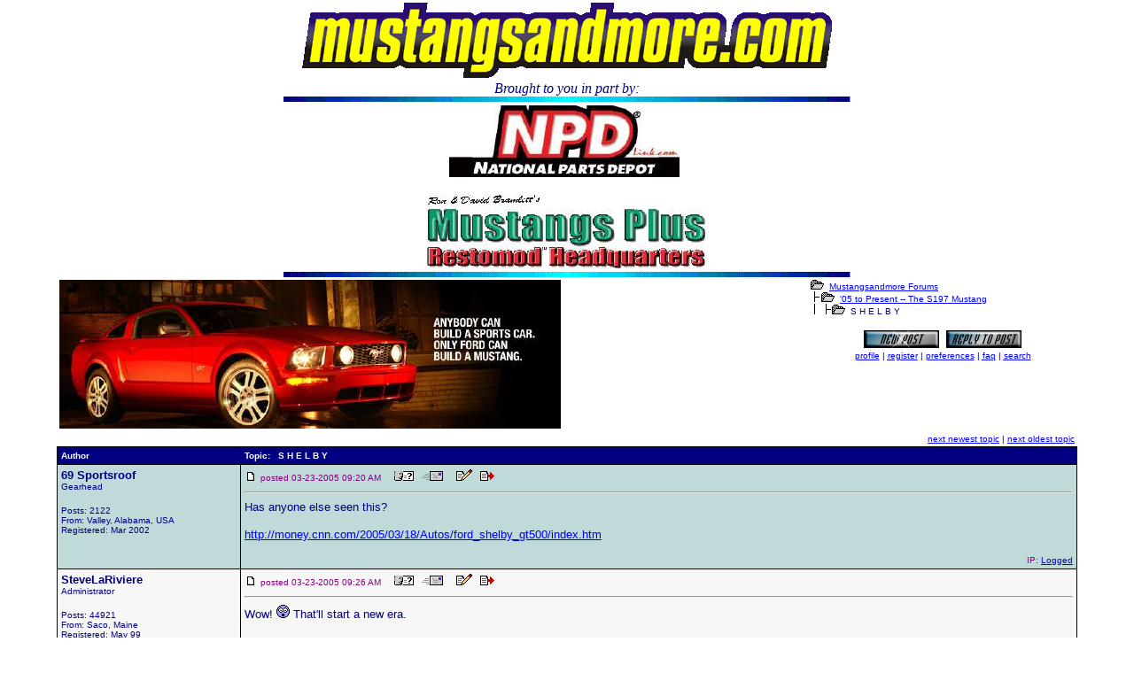

--- FILE ---
content_type: text/html
request_url: https://mustangsandmore.com/ubb/Forum20/HTML/000092.html
body_size: 4831
content:
<HTML><HEAD><TITLE>S H E L B Y - Mustangsandmore  Forums</title><META HTTP-EQUIV="Pragma" CONTENT="no-cache">

<!-- Global site tag (gtag.js) - Google Analytics -->
<script src="https://cdn.usefathom.com/script.js" data-site="SNRYKKOL" defer></script>
</head>
<BODY bgcolor="#ffffff"   text="#000080" link="#0000ff" alink="#0000ff" vlink="#0000ff" marginheight=0 marginwidth=0 topmargin=0 leftmargin=0 rightmargin=0>
<center><img onerror="this.onerror=null;this.src='/spacer.gif';" src="https://mustangsandmore.com/ubb/Text2.gif"><br>
<i>Brought to you in part by:</i><br><img onerror="this.onerror=null;this.src='/spacer.gif';" src="https://mustangsandmore.com/ubb/bann02.gif">
<TABLE width="730" border="0" cellspacing="1" cellpadding="3" 
bgcolor="FFFFFF" bordercolor="FFFFFF"> 
<TD WIDTH="20%" VALIGN=CENTER>
<CENTER>


<p>


</TD>
<TD WIDTH=45%" VALIGN=CENTER>
<center>

<p>
<a href="http://www.nationalpartsdepot.com"><img onerror="this.onerror=null;this.src='/spacer.gif';" src="https://mustangsandmore.com/ubb/S_NewNPDlogo.jpg" BORDER=0></a><font color=white>.</font><p>

<a href="http://www.mustangsplus.com">
<img onerror="this.onerror=null;this.src='/spacer.gif';" SRC="/ubb/S_MPtitle.jpg " BORDER=0></a>
</TD>

<TD WIDTH=20%" VALIGN=CENTER>
<center><br>



<a href="http://www.anrdoezrs.net/click-1673513-1147959" target="_top" >
<img onerror="this.onerror=null;this.src='/spacer.gif';" src="http://www.afcyhf.com/image-1673513-1147959" width="88" height="31" alt="JC Whitney clearance center!" border="0"></a>
</center>
</CENTER></TD>
</TABLE>
<img onerror="this.onerror=null;this.src='/spacer.gif';" src="https://mustangsandmore.com/ubb/bann02.gif">
</center>

<FONT SIZE="2" FACE="Verdana, Arial"><center>
<table border=0 width=90%><TR>
<td valign=top align=left><A HREF="https://mustangsandmore.com/cgi-bin/Ultimate.cgi?action=intro&BypassCookie=true"><img onerror="this.onerror=null;this.src='/spacer.gif';" SRC="https://mustangsandmore.com/ubb/S_head_mustanggt.jpg" BORDER=0></A>

</td>
<td valign=top NOWRAP>
<FONT SIZE="1" FACE="Verdana, Arial">
<img onerror="this.onerror=null;this.src='/spacer.gif';" SRC="https://mustangsandmore.com/ubb/open.gif"  BORDER=0>&nbsp;&nbsp;<A HREF="https://mustangsandmore.com/cgi-bin/Ultimate.cgi?action=intro&BypassCookie=true">Mustangsandmore  Forums</A>
<br><img onerror="this.onerror=null;this.src='/spacer.gif';" SRC="https://mustangsandmore.com/ubb/tline.gif" BORDER=0><img onerror="this.onerror=null;this.src='/spacer.gif';" SRC="https://mustangsandmore.com/ubb/open.gif"  BORDER=0>&nbsp;&nbsp;<A HREF="https://mustangsandmore.com/cgi-bin/forumdisplay.cgi?action=topics&forum=|APO|05+to+Present+--+The+S197+Mustang&number=20">'05 to Present -- The S197 Mustang</A>
<br>
<img onerror="this.onerror=null;this.src='/spacer.gif';" SRC="https://mustangsandmore.com/ubb/tline3.gif" BORDER=0><img onerror="this.onerror=null;this.src='/spacer.gif';" SRC="https://mustangsandmore.com/ubb/open.gif" BORDER=0>&nbsp;&nbsp;S H E L B Y 
<center>
<P><FONT SIZE="2" FACE="Verdana, Arial">
<A HREF="https://mustangsandmore.com/cgi-bin/postings.cgi?action=newtopic&number=20&forum=|APO|05+to+Present+--+The+S197+Mustang"><img onerror="this.onerror=null;this.src='/spacer.gif';" SRC="https://mustangsandmore.com/ubb/topic7.jpg"  BORDER=0 ALT="Post New Topic"></A>&nbsp;&nbsp;<A HREF="https://mustangsandmore.com/cgi-bin/postings.cgi?action=reply&forum=|APO|05+to+Present+--+The+S197+Mustang&number=20&topic=000092.cgi&TopicSubject=S+H+E+L+B+Y"><img onerror="this.onerror=null;this.src='/spacer.gif';" SRC="https://mustangsandmore.com/ubb/reply7.jpg" BORDER=0 ALT="Post A Reply"></A></FONT>
<BR>
<A HREF="https://mustangsandmore.com/cgi-bin/ubbmisc.cgi?action=editbio&Browser=&DaysPrune=&LastLogin="><ACRONYM TITLE="Click here to edit your profile.">profile</ACRONYM></A> | <A HREF="https://mustangsandmore.com/cgi-bin/Ultimate.cgi?action=agree"><ACRONYM TITLE="Registration is free!">register</ACRONYM></A> | <A HREF="https://mustangsandmore.com/cgi-bin/ubbmisc.cgi?action=setprefs"><ACRONYM TITLE="Set your preferences.">preferences</ACRONYM></A> | <A HREF="https://mustangsandmore.com/ubb/faq.html" target=_blank><ACRONYM TITLE="Frequently Asked Questions">faq</ACRONYM></A> | <A HREF="https://mustangsandmore.com/cgi-bin/search.cgi?action=intro&default=20"><ACRONYM TITLE="Perform a search by keyword, date, or name.">search</ACRONYM></A>
</font>
</center>
</td></tr>
</table>
<table border=0 width=90%>
<tr><TD valign=bottom align=left><FONT SIZE="1" FACE="Verdana, Arial">   </font></TD>
<TD align=right  valign=bottom><FONT SIZE="1" FACE="Verdana, Arial">
<A HREF="https://mustangsandmore.com/cgi-bin/ubbmisc.cgi?action=findthread&forum=Forum20&number=20&thisthread=000092&go=newer"><ACRONYM TITLE="Go to the next newest topic in this forum.">next newest topic</ACRONYM></A> | <A HREF="https://mustangsandmore.com/cgi-bin/ubbmisc.cgi?action=findthread&forum=Forum20&number=20&thisthread=000092&go=older"><ACRONYM TITLE="Go to the next oldest topic in this forum.">next oldest topic</ACRONYM></A></font>
</TD></tr></table>

<table border=0 cellpadding=0 cellspacing=0 width="90%"><TR><td bgcolor="#000000">
<table width=100% border=0 cellspacing=1 cellpadding=4>
<TR bgcolor="#000080">
<TD valign=middle width=18%>
<FONT SIZE="1" face="Verdana, Arial" color="#ffffff"><B>Author</B></FONT>
</TD>
<TD valign=middle>
<FONT SIZE="1" face="Verdana, Arial" color="#ffffff"><B>Topic:&nbsp;&nbsp; S H E L B Y</B></FONT>
</TD>
</TR><tr bgcolor="#c0d9d9">
	<TD width=18% valign=top>
	<FONT SIZE="2" face="Verdana, Arial"><B>69 Sportsroof</B></font><BR><FONT SIZE="1" face="Verdana, Arial">Gearhead <P>Posts: 2122<BR>From: Valley, Alabama, USA<BR>Registered: Mar 2002</FONT>
</td>
<TD>
<img onerror="this.onerror=null;this.src='/spacer.gif';" SRC="https://mustangsandmore.com/ubb/posticon.gif" BORDER=0>
<FONT SIZE="1" color="#800080" face="Verdana, Arial">posted 03-23-2005 09:20 AM &nbsp;&nbsp;&nbsp;
<A HREF="https://mustangsandmore.com/cgi-bin/ubbmisc.cgi?action=getbio&UserName=69+Sportsroof" target=_blank>
<img onerror="this.onerror=null;this.src='/spacer.gif';" SRC="https://mustangsandmore.com/ubb/profile.gif" BORDER=0 ALT="Click Here to See the Profile for 69 Sportsroof"></A> &nbsp;&nbsp;<A HREF="https://mustangsandmore.com/cgi-bin/Ultimate.cgi?action=email&ToWhom=69+Sportsroof" target=_blank><img onerror="this.onerror=null;this.src='/spacer.gif';" SRC="https://mustangsandmore.com/ubb/email.gif" BORDER=0 ALT="Click Here to Email 69 Sportsroof"></A>&nbsp;&nbsp; &nbsp;&nbsp;<A HREF="https://mustangsandmore.com/cgi-bin/postings.cgi?action=editpost&forum=|APO|05+to+Present+--+The+S197+Mustang&number=20&topic=000092.cgi&ReplyNum=000000&TopicSubject=S+H+E+L+B+Y"><img onerror="this.onerror=null;this.src='/spacer.gif';" SRC="https://mustangsandmore.com/ubb/edit.gif"  BORDER=0 ALT="Edit/Delete Message"></A> &nbsp;&nbsp;<A HREF="https://mustangsandmore.com/cgi-bin/postings.cgi?action=reply&forum=|APO|05+to+Present+--+The+S197+Mustang&number=20&topic=000092.cgi&TopicSubject=S+H+E+L+B+Y&replyto=0"><img onerror="this.onerror=null;this.src='/spacer.gif';" SRC="https://mustangsandmore.com/ubb/quote.gif" BORDER=0 ALT="Reply w/Quote"></A>
</FONT><HR><FONT SIZE="2" FACE="Verdana, Arial">Has anyone else seen this?<P><A HREF="http://money.cnn.com/2005/03/18/Autos/ford_shelby_gt500/index.htm" TARGET=_blank>http://money.cnn.com/2005/03/18/Autos/ford_shelby_gt500/index.htm</A></FONT>
<P align=right><FONT SIZE="1" color="#800080" face="Verdana, Arial">IP: <A HREF="https://mustangsandmore.com/cgi-bin/ubbmisc.cgi?action=getip&number=20&topic=000092.cgi&ReplyNum=000000&forum=|APO|05+to+Present+--+The+S197+Mustang&TopicSubject=S+H+E+L+B+Y">Logged</A></font></P></td></tr><tr bgcolor="#F7F7F7">
	<TD width=18% valign=top>
	<FONT SIZE="2" face="Verdana, Arial"><B>SteveLaRiviere</B></font><BR><FONT SIZE="1" face="Verdana, Arial">Administrator <P>Posts: 44921<BR>From: Saco, Maine<BR>Registered: May 99</FONT>
</td>
<TD>
<img onerror="this.onerror=null;this.src='/spacer.gif';" SRC="https://mustangsandmore.com/ubb/posticon.gif" BORDER=0>
<FONT SIZE="1" color="#800080" face="Verdana, Arial">posted 03-23-2005 09:26 AM &nbsp;&nbsp;&nbsp;
<A HREF="https://mustangsandmore.com/cgi-bin/ubbmisc.cgi?action=getbio&UserName=SteveLaRiviere" target=_blank>
<img onerror="this.onerror=null;this.src='/spacer.gif';" SRC="https://mustangsandmore.com/ubb/profile.gif" BORDER=0 ALT="Click Here to See the Profile for SteveLaRiviere"></A> &nbsp;&nbsp;<A HREF="https://mustangsandmore.com/cgi-bin/Ultimate.cgi?action=email&ToWhom=SteveLaRiviere" target=_blank><img onerror="this.onerror=null;this.src='/spacer.gif';" SRC="https://mustangsandmore.com/ubb/email.gif" BORDER=0 ALT="Click Here to Email SteveLaRiviere"></A>&nbsp;&nbsp; &nbsp;&nbsp;<A HREF="https://mustangsandmore.com/cgi-bin/postings.cgi?action=editpost&forum=|APO|05+to+Present+--+The+S197+Mustang&number=20&topic=000092.cgi&ReplyNum=000001&TopicSubject=S+H+E+L+B+Y"><img onerror="this.onerror=null;this.src='/spacer.gif';" SRC="https://mustangsandmore.com/ubb/edit.gif"  BORDER=0 ALT="Edit/Delete Message"></A> &nbsp;&nbsp;<A HREF="https://mustangsandmore.com/cgi-bin/postings.cgi?action=reply&forum=|APO|05+to+Present+--+The+S197+Mustang&number=20&topic=000092.cgi&TopicSubject=S+H+E+L+B+Y&replyto=1"><img onerror="this.onerror=null;this.src='/spacer.gif';" SRC="https://mustangsandmore.com/ubb/quote.gif" BORDER=0 ALT="Reply w/Quote"></A>
</FONT><HR><FONT SIZE="2" FACE="Verdana, Arial">Wow!  <img onerror="this.onerror=null;this.src='/spacer.gif';" SRC="https://mustangsandmore.com/ubb/eek.gif"> That'll start a new era.<P>------------------<BR><I><B>'70 Mustang Mach 1 351C 4V/FMX/3.25 Open<BR>'70 Mustang Convertible 250 I6/3 speed/2.79 Open<BR>'72 Mustang Sprint Hardtop 351C 4V/FMX/4.30 Trac Loc<BR>'94 F-150 XL 5.8L/E4OD/3.55 Limited Slip</I></B></FONT>
<P align=right><FONT SIZE="1" color="#800080" face="Verdana, Arial">IP: <A HREF="https://mustangsandmore.com/cgi-bin/ubbmisc.cgi?action=getip&number=20&topic=000092.cgi&ReplyNum=000001&forum=|APO|05+to+Present+--+The+S197+Mustang&TopicSubject=S+H+E+L+B+Y">Logged</A></font></P></td></tr><tr bgcolor="#c0d9d9">
	<TD width=18% valign=top>
	<FONT SIZE="2" face="Verdana, Arial"><B>indyphil</B></font><BR><FONT SIZE="1" face="Verdana, Arial">Gearhead <P>Posts: 2690<BR>From: Senoia, G.A.  USA<BR>Registered: Jul 2002</FONT>
</td>
<TD>
<img onerror="this.onerror=null;this.src='/spacer.gif';" SRC="https://mustangsandmore.com/ubb/posticon.gif" BORDER=0>
<FONT SIZE="1" color="#800080" face="Verdana, Arial">posted 03-23-2005 09:38 AM &nbsp;&nbsp;&nbsp;
<A HREF="https://mustangsandmore.com/cgi-bin/ubbmisc.cgi?action=getbio&UserName=indyphil" target=_blank>
<img onerror="this.onerror=null;this.src='/spacer.gif';" SRC="https://mustangsandmore.com/ubb/profile.gif" BORDER=0 ALT="Click Here to See the Profile for indyphil"></A> &nbsp;&nbsp;<A HREF="https://mustangsandmore.com/cgi-bin/Ultimate.cgi?action=email&ToWhom=indyphil" target=_blank><img onerror="this.onerror=null;this.src='/spacer.gif';" SRC="https://mustangsandmore.com/ubb/email.gif" BORDER=0 ALT="Click Here to Email indyphil"></A>&nbsp;&nbsp; &nbsp;&nbsp;<A HREF="https://mustangsandmore.com/cgi-bin/postings.cgi?action=editpost&forum=|APO|05+to+Present+--+The+S197+Mustang&number=20&topic=000092.cgi&ReplyNum=000002&TopicSubject=S+H+E+L+B+Y"><img onerror="this.onerror=null;this.src='/spacer.gif';" SRC="https://mustangsandmore.com/ubb/edit.gif"  BORDER=0 ALT="Edit/Delete Message"></A> &nbsp;&nbsp;<A HREF="https://mustangsandmore.com/cgi-bin/postings.cgi?action=reply&forum=|APO|05+to+Present+--+The+S197+Mustang&number=20&topic=000092.cgi&TopicSubject=S+H+E+L+B+Y&replyto=2"><img onerror="this.onerror=null;this.src='/spacer.gif';" SRC="https://mustangsandmore.com/ubb/quote.gif" BORDER=0 ALT="Reply w/Quote"></A>
</FONT><HR><FONT SIZE="2" FACE="Verdana, Arial">SWEEEEEEEEEEET.<BR>It just keeps getting better.  Fingers crossed it goes into production.<BR><P>------------------<BR>'68 coupe, '66 289 C code<BR>engine, edel 600cfm carb, performer intake, dual exhaust <A HREF="http://www.geocities.com/ottouk_77/68mustang.htm" TARGET=_blank>http://www.geocities.com/ottouk_77/68mustang.htm</A></FONT>
<P align=right><FONT SIZE="1" color="#800080" face="Verdana, Arial">IP: <A HREF="https://mustangsandmore.com/cgi-bin/ubbmisc.cgi?action=getip&number=20&topic=000092.cgi&ReplyNum=000002&forum=|APO|05+to+Present+--+The+S197+Mustang&TopicSubject=S+H+E+L+B+Y">Logged</A></font></P></td></tr><tr bgcolor="#F7F7F7">
	<TD width=18% valign=top>
	<FONT SIZE="2" face="Verdana, Arial"><B>capri man</B></font><BR><FONT SIZE="1" face="Verdana, Arial">Gearhead <P>Posts: 7221<BR>From: doerun, ga.<BR>Registered: Nov 2000</FONT>
</td>
<TD>
<img onerror="this.onerror=null;this.src='/spacer.gif';" SRC="https://mustangsandmore.com/ubb/posticon.gif" BORDER=0>
<FONT SIZE="1" color="#800080" face="Verdana, Arial">posted 03-23-2005 09:38 AM &nbsp;&nbsp;&nbsp;
<A HREF="https://mustangsandmore.com/cgi-bin/ubbmisc.cgi?action=getbio&UserName=capri+man" target=_blank>
<img onerror="this.onerror=null;this.src='/spacer.gif';" SRC="https://mustangsandmore.com/ubb/profile.gif" BORDER=0 ALT="Click Here to See the Profile for capri man"></A> &nbsp;&nbsp;<A HREF="https://mustangsandmore.com/cgi-bin/Ultimate.cgi?action=email&ToWhom=capri+man" target=_blank><img onerror="this.onerror=null;this.src='/spacer.gif';" SRC="https://mustangsandmore.com/ubb/email.gif" BORDER=0 ALT="Click Here to Email capri man"></A>&nbsp;&nbsp; &nbsp;&nbsp;<A HREF="https://mustangsandmore.com/cgi-bin/postings.cgi?action=editpost&forum=|APO|05+to+Present+--+The+S197+Mustang&number=20&topic=000092.cgi&ReplyNum=000003&TopicSubject=S+H+E+L+B+Y"><img onerror="this.onerror=null;this.src='/spacer.gif';" SRC="https://mustangsandmore.com/ubb/edit.gif"  BORDER=0 ALT="Edit/Delete Message"></A> &nbsp;&nbsp;<A HREF="https://mustangsandmore.com/cgi-bin/postings.cgi?action=reply&forum=|APO|05+to+Present+--+The+S197+Mustang&number=20&topic=000092.cgi&TopicSubject=S+H+E+L+B+Y&replyto=3"><img onerror="this.onerror=null;this.src='/spacer.gif';" SRC="https://mustangsandmore.com/ubb/quote.gif" BORDER=0 ALT="Reply w/Quote"></A>
</FONT><HR><FONT SIZE="2" FACE="Verdana, Arial">sweet!!! <img onerror="this.onerror=null;this.src='/spacer.gif';" SRC="https://mustangsandmore.com/ubb/biggrin.gif"> <img onerror="this.onerror=null;this.src='/spacer.gif';" SRC="https://mustangsandmore.com/ubb/biggrin.gif"><P>------------------<BR>mike r<BR>racing is real <BR>everything else is just a game.<BR>81 capri-302-7.25 @93mph 1/8<BR>1.54 60 ft.<P><BR>http://community.prestage.com/Member+Pages/789.aspx<BR>M&M member #839</FONT>
<P align=right><FONT SIZE="1" color="#800080" face="Verdana, Arial">IP: <A HREF="https://mustangsandmore.com/cgi-bin/ubbmisc.cgi?action=getip&number=20&topic=000092.cgi&ReplyNum=000003&forum=|APO|05+to+Present+--+The+S197+Mustang&TopicSubject=S+H+E+L+B+Y">Logged</A></font></P></td></tr><tr bgcolor="#c0d9d9">
	<TD width=18% valign=top>
	<FONT SIZE="2" face="Verdana, Arial"><B>TomP</B></font><BR><FONT SIZE="1" face="Verdana, Arial">Gearhead <P>Posts: 6000<BR>From: Delta  BC  Canada<BR>Registered: Dec 99</FONT>
</td>
<TD>
<img onerror="this.onerror=null;this.src='/spacer.gif';" SRC="https://mustangsandmore.com/ubb/posticon.gif" BORDER=0>
<FONT SIZE="1" color="#800080" face="Verdana, Arial">posted 03-24-2005 01:52 AM &nbsp;&nbsp;&nbsp;
<A HREF="https://mustangsandmore.com/cgi-bin/ubbmisc.cgi?action=getbio&UserName=TomP" target=_blank>
<img onerror="this.onerror=null;this.src='/spacer.gif';" SRC="https://mustangsandmore.com/ubb/profile.gif" BORDER=0 ALT="Click Here to See the Profile for TomP"></A> &nbsp;&nbsp;<A HREF="https://mustangsandmore.com/cgi-bin/Ultimate.cgi?action=email&ToWhom=TomP" target=_blank><img onerror="this.onerror=null;this.src='/spacer.gif';" SRC="https://mustangsandmore.com/ubb/email.gif" BORDER=0 ALT="Click Here to Email TomP"></A>&nbsp;&nbsp; &nbsp;&nbsp;<A HREF="https://mustangsandmore.com/cgi-bin/postings.cgi?action=editpost&forum=|APO|05+to+Present+--+The+S197+Mustang&number=20&topic=000092.cgi&ReplyNum=000004&TopicSubject=S+H+E+L+B+Y"><img onerror="this.onerror=null;this.src='/spacer.gif';" SRC="https://mustangsandmore.com/ubb/edit.gif"  BORDER=0 ALT="Edit/Delete Message"></A> &nbsp;&nbsp;<A HREF="https://mustangsandmore.com/cgi-bin/postings.cgi?action=reply&forum=|APO|05+to+Present+--+The+S197+Mustang&number=20&topic=000092.cgi&TopicSubject=S+H+E+L+B+Y&replyto=4"><img onerror="this.onerror=null;this.src='/spacer.gif';" SRC="https://mustangsandmore.com/ubb/quote.gif" BORDER=0 ALT="Reply w/Quote"></A>
</FONT><HR><FONT SIZE="2" FACE="Verdana, Arial">Very cool. If they build that i'd want one.</FONT>
<P align=right><FONT SIZE="1" color="#800080" face="Verdana, Arial">IP: <A HREF="https://mustangsandmore.com/cgi-bin/ubbmisc.cgi?action=getip&number=20&topic=000092.cgi&ReplyNum=000004&forum=|APO|05+to+Present+--+The+S197+Mustang&TopicSubject=S+H+E+L+B+Y">Logged</A></font></P></td></tr></table></td></tr></table> <table border=0 width="90%"><TR><TD valign=top align=left><FONT SIZE="1" FACE="Verdana, Arial"><P>All times are ET (US)</FONT></td><td align=right valign=top><FONT SIZE="1" FACE="Verdana, Arial"><A HREF="https://mustangsandmore.com/cgi-bin/ubbmisc.cgi?action=findthread&forum=Forum20&number=20&thisthread=000092&go=newer"><ACRONYM TITLE="Go to the next newest topic.">next newest topic</ACRONYM></A> | <A HREF="https://mustangsandmore.com/cgi-bin/ubbmisc.cgi?action=findthread&forum=Forum20&number=20&thisthread=000092&go=older"><ACRONYM TITLE="Go to the next oldest topic.">next oldest topic</ACRONYM></A></font></td></tr>
<tr><td colspan=2><FONT SIZE="1" FACE="Verdana, Arial"><BR><CENTER><B>Administrative Options: <A HREF="https://mustangsandmore.com/cgi-bin/postings.cgi?action=closethread&topic=000092.cgi&TopicSubject=S+H+E+L+B+Y&number=20&forum=|APO|05+to+Present+--+The+S197+Mustang">Close Topic</A> | <A HREF="https://mustangsandmore.com/cgi-bin/archive.cgi?action=transfer&topic=000092.cgi&TopicSubject=S+H+E+L+B+Y&number=20&forum=|APO|05+to+Present+--+The+S197+Mustang">Archive/Move</A> | <A HREF="https://mustangsandmore.com/cgi-bin/postings.cgi?action=deletepost&forum=|APO|05+to+Present+--+The+S197+Mustang&number=20&topic=000092.cgi&TopicSubject=S+H+E+L+B+Y">Delete Topic</A></B></font></center></td></tr>
<TR><TD><A HREF="https://mustangsandmore.com/cgi-bin/postings.cgi?action=newtopic&number=20&forum=|APO|05+to+Present+--+The+S197+Mustang"><img onerror="this.onerror=null;this.src='/spacer.gif';" SRC="https://mustangsandmore.com/ubb/topic7.jpg"  BORDER=0 ALT="Post New Topic"></A>&nbsp;&nbsp;<A HREF="https://mustangsandmore.com/cgi-bin/postings.cgi?action=reply&forum=|APO|05+to+Present+--+The+S197+Mustang&number=20&topic=000092.cgi&TopicSubject=S+H+E+L+B+Y"><img onerror="this.onerror=null;this.src='/spacer.gif';" SRC="https://mustangsandmore.com/ubb/reply7.jpg" BORDER=0 ALT="Post A Reply"></A></CENTER></TD>
<td align=right valign=top NOWRAP>
<FONT SIZE="2" FACE="Verdana, Arial">
<FORM ACTION="https://mustangsandmore.com/cgi-bin/forumdisplay.cgi" METHOD="GET">
<INPUT TYPE="HIDDEN" NAME="action" VALUE="topics">
<B>Hop to: </B><SELECT NAME="number"><OPTION value="">Select a Forum or Archive
<OPTION value="">
<OPTION value="">List of Forums:
<OPTION value=""><OPTION value="">
<OPTION value="">Category: Talk Forums
<OPTION VALUE="">--------------------<OPTION value="12">Ford Racing<OPTION value="14">Sam's Place<OPTION value="24">Gearhead Grrls<OPTION value="25">The Men's Room<OPTION value="21">Scale Model Collectors<OPTION value="11">Tool Time<OPTION value="17">Car Shows and Events<OPTION value="10">Classified Ads -- No Commercial Ads Permitted<OPTION value="">
<OPTION value="">Category: Celebrating Mustangs
<OPTION VALUE="">--------------------<OPTION value="1">'64 1/2 to '73 -- The Classic Mustang <OPTION value="2">'74 to '78 -- The Mustang II <OPTION value="3">'79 to '93 -- The Fox Mustang<OPTION value="4">'94 to '04 -- The SN95 Mustang <OPTION value="20" SELECTED>'05 to Present -- The S197 Mustang<OPTION value="">
<OPTION value="">Category: Ford Trucks
<OPTION VALUE="">--------------------<OPTION value="9">Ford Trucks<OPTION value="">
<OPTION value="">Category: Ford & Mercury Cars
<OPTION VALUE="">--------------------<OPTION value="22">Old Fords and Mercurys<OPTION value="6">Small Fords and Mercurys<OPTION value="7">Mid Size Fords and Mercurys<OPTION value="8">Full Size Fords, Mercurys and Lincolns<OPTION value="5">Mercury Cougar<OPTION value="13">Ford Thunderbird<OPTION value="15">The Exotic Fords<OPTION value="">
<OPTION value="">Category: What's going on???
<OPTION VALUE="">--------------------<OPTION value="18">The M&M Bawdy Shop<OPTION value="16">The Moderator's Lounge<OPTION value="">
<OPTION value="">List of Archives:
<OPTION value=""><OPTION value="A:000001">General Engine Tech<OPTION value="A:000002">335 Series {351 Cleveland}<OPTION value="A:000003">Ford Inline 6 cylinder <OPTION value="A:000004">Small Block Ford Series {221-351W}<OPTION value="A:000005">FE Series Big Blocks {360-428}<OPTION value="A:000006">385 Series Big Blocks {460}<OPTION value="A:000007">Automatic Transmissions<OPTION value="A:000008">Manual Transmissions<OPTION value="A:000009">Rear Ends<OPTION value="A:000010">Auto Body<OPTION value="A:000011">Car Show Tips<OPTION value="A:000012">Tires and Wheels<OPTION value="A:000013">The 'Bullitt' Mustang and other car stars<OPTION value="A:000014">Interiors<OPTION value="A:000015">Carburetion<OPTION value="A:000016">Ignition<OPTION value="A:000018">Who Would of Thought?<OPTION value="A:000019">Brake Systems<OPTION value="A:000020">Suspensions<OPTION value="A:000021">Cool Ford Info<OPTION value="A:000022">Fuels and Lubricants<OPTION value="A:000023">Exhaust Systems<OPTION value="A:000024">Horsepower Tricks<OPTION value="A:000025">Car Crafting Tips<OPTION value="A:000026">Strip Tuning</SELECT>
<INPUT TYPE="SUBMIT" NAME="SUBMIT" VALUE="Go">
</FORM></FONT></TD></tr></TABLE>
<br><B><FONT SIZE="2" FACE="Verdana, Arial">
<A HREF="https://mustangsandmore.com/ubb/ContactUs.html">Contact Us</A> | <A HREF="https://mustangsandmore.com" target=_top>Mustangsandmore Front Page</A> 
</B></FONT>
<p><FONT COLOR="#000000" size="1" FACE="Verdana, Arial">Copyright 2005, Steve LaRiviere. All Rights Reserved.
<P>

<a href="http://infopop.com"><img onerror="this.onerror=null;this.src='/spacer.gif';" SRC="https://mustangsandmore.com/ubb/powered_by2.gif" border=0></a><br>
Ultimate Bulletin Board 5.47d<br><br>

</FONT></CENTER></font><CENTER>

<!-- Begin Amazon Honor System Paybox -->
  <img onerror="this.onerror=null;this.src='/spacer.gif';" src="http://s1.amazon.com/exec/varzea/tipbox/A24ADAHDPDNRE8/TYMCROVM2YO4N"
  usemap="#TYMCROVM2YO4N" border="0" alt="Amazon Honor System">
  <map name="TYMCROVM2YO4N">
  <area coords="350,0,460,60" href="http://s1.amazon.com/exec/varzea/pay/TYMCROVM2YO4N"
  alt="Click Here to Pay" target=_top>
  <area coords="165,40,310,55"
  href="http://s1.amazon.com/exec/varzea/subst/fx/help/how-we-know.html" alt="Learn More"
  target=_top>
  </map>
  <!-- End Amazon Honor System Paybox -->
<p>
<table width="750" border="4" cellspacing="1" cellpadding="3"
bgcolor="#000080" text="FF0000" link="#FF0000"
vlink="#FFFFFF" bordercolor="000080">
<tr>
<TD WIDTH="80%" VALIGN=CENTER>
<p>
<center>
<B>

<p>

<p>
[<a href="http://mustangsandmore.50megs.com/Pages/Acronyms.html"><font color=white>Acronyms</font></a>][<a href="http://my.calendars.net/FORDEVNT"><font color=white>Calendar</font></a>][<a 
href="http://www.geocities.com/~mustangs68/hottub.html"><font color=white>Chat</font></a>][<a 
href="https://mustangsandmore.com/cgi-bin/forumdisplay.cgi?action=topics&forum=Classified+Ads&number=10&DaysPrune="><font 
color=white>Classifieds</font></a>]
[<a href="/ubb/Gallery.html"><font color=white>Members' 
Pics</font></a>]<p>



<p>
[
<font color=white>Mustangsandmore.com Bookstore</font></a>]
[<a href="http://mustangsandmore.50megs.com/newfolder/Smokin.html">
<font color=white>Smokin' Fords</font></a>]
[<a href="/ubb/Archives.html"><font color=white>Tech Articles</font></a>]</center></TD></tr></B>
</table></CENTER><script defer src="https://static.cloudflareinsights.com/beacon.min.js/vcd15cbe7772f49c399c6a5babf22c1241717689176015" integrity="sha512-ZpsOmlRQV6y907TI0dKBHq9Md29nnaEIPlkf84rnaERnq6zvWvPUqr2ft8M1aS28oN72PdrCzSjY4U6VaAw1EQ==" data-cf-beacon='{"version":"2024.11.0","token":"daac9d2375de424784b2ee1ff01064d9","r":1,"server_timing":{"name":{"cfCacheStatus":true,"cfEdge":true,"cfExtPri":true,"cfL4":true,"cfOrigin":true,"cfSpeedBrain":true},"location_startswith":null}}' crossorigin="anonymous"></script>
</body></html>